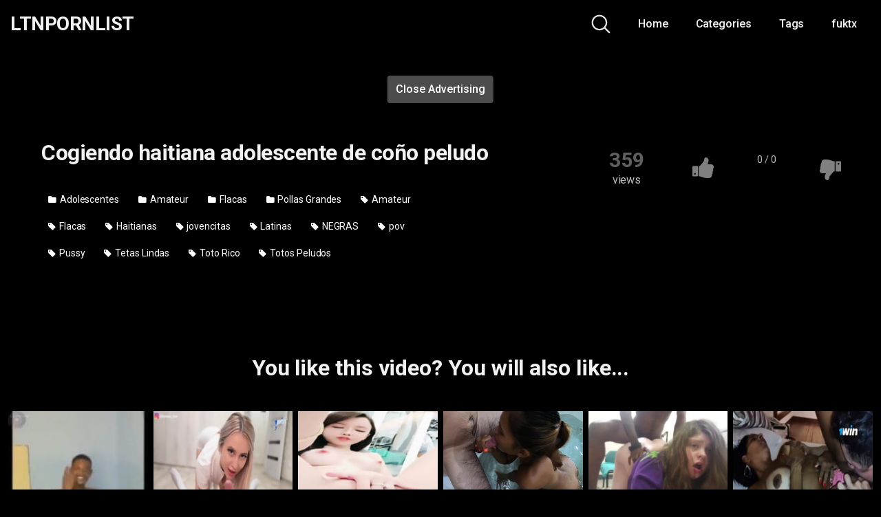

--- FILE ---
content_type: text/html; charset=UTF-8
request_url: https://ltnpornlist.com/cogiendo-haitiana-adolescente-de-cono-peludo/
body_size: 15775
content:
<!DOCTYPE html>
<html lang="es">
<head>
	<meta charset="UTF-8">
	<meta name="viewport" content="width=device-width, initial-scale=1, shrink-to-fit=no">
	<link rel="profile" href="https://gmpg.org/xfn/11">
	<!-- Meta social networks -->
	
<!-- Meta Facebook -->
<meta property="fb:app_id" content="966242223397117" />
<meta property="og:url" content="https://ltnpornlist.com/cogiendo-haitiana-adolescente-de-cono-peludo/" />
<meta property="og:type" content="article" />
<meta property="og:title" content="Cogiendo haitiana adolescente de coño peludo" />
<meta property="og:description" content="Cogiendo haitiana adolescente de coño peludo" />
<meta property="og:image" content="https://ltnpornlist.com/wp-content/uploads/2023/08/Cogiendo-haitiana-adolescente-de-cono-peludo.jpg" />
<meta property="og:image:width" content="200" />
<meta property="og:image:height" content="200" />

<!-- Meta Twitter -->
<meta name="twitter:card" content="summary">
<!--<meta name="twitter:site" content="@site_username">-->
<meta name="twitter:title" content="Cogiendo haitiana adolescente de coño peludo">
<meta name="twitter:description" content="Cogiendo haitiana adolescente de coño peludo">
<!--<meta name="twitter:creator" content="@creator_username">-->
<meta name="twitter:image" content="https://ltnpornlist.com/wp-content/uploads/2023/08/Cogiendo-haitiana-adolescente-de-cono-peludo.jpg">
<!--<meta name="twitter:domain" content="YourDomain.com">-->
	<!-- Google Analytics -->
	<!-- Google tag (gtag.js) -->
<script async src="https://www.googletagmanager.com/gtag/js?id=G-MPP0CGVTTL"></script>
<script>
  window.dataLayer = window.dataLayer || [];
  function gtag(){dataLayer.push(arguments);}
  gtag('js', new Date());
  gtag('config', 'G-MPP0CGVTTL');
</script>	<!-- Meta Verification -->
	<meta name="juicyads-site-verification" content="23796894a6a7eae4856e5dba7f36f83f">
<meta name="google-site-verification" content="UJvDBnsUq4IPorH0ZFxBQF7vsB1i52IRcSLVqswvCig" />
	<title>Cogiendo haitiana adolescente de coño peludo &#8211; LTNPORNLIST</title>
<meta name='robots' content='max-image-preview:large' />
<link rel='dns-prefetch' href='//vjs.zencdn.net' />
<link rel='dns-prefetch' href='//unpkg.com' />
<link rel='dns-prefetch' href='//fonts.googleapis.com' />
<link rel="alternate" type="application/rss+xml" title="LTNPORNLIST &raquo; Feed" href="https://ltnpornlist.com/feed/" />
<link rel="alternate" type="application/rss+xml" title="LTNPORNLIST &raquo; Feed de los comentarios" href="https://ltnpornlist.com/comments/feed/" />
<link rel="alternate" type="application/rss+xml" title="LTNPORNLIST &raquo; Comentario Cogiendo haitiana adolescente de coño peludo del feed" href="https://ltnpornlist.com/cogiendo-haitiana-adolescente-de-cono-peludo/feed/" />
<link rel="alternate" title="oEmbed (JSON)" type="application/json+oembed" href="https://ltnpornlist.com/wp-json/oembed/1.0/embed?url=https%3A%2F%2Fltnpornlist.com%2Fcogiendo-haitiana-adolescente-de-cono-peludo%2F" />
<link rel="alternate" title="oEmbed (XML)" type="text/xml+oembed" href="https://ltnpornlist.com/wp-json/oembed/1.0/embed?url=https%3A%2F%2Fltnpornlist.com%2Fcogiendo-haitiana-adolescente-de-cono-peludo%2F&#038;format=xml" />
<style id='wp-img-auto-sizes-contain-inline-css' type='text/css'>
img:is([sizes=auto i],[sizes^="auto," i]){contain-intrinsic-size:3000px 1500px}
/*# sourceURL=wp-img-auto-sizes-contain-inline-css */
</style>

<style id='wp-emoji-styles-inline-css' type='text/css'>

	img.wp-smiley, img.emoji {
		display: inline !important;
		border: none !important;
		box-shadow: none !important;
		height: 1em !important;
		width: 1em !important;
		margin: 0 0.07em !important;
		vertical-align: -0.1em !important;
		background: none !important;
		padding: 0 !important;
	}
/*# sourceURL=wp-emoji-styles-inline-css */
</style>
<link rel='stylesheet' id='wp-block-library-css' href='https://ltnpornlist.com/wp-includes/css/dist/block-library/style.min.css?ver=b066055611f4d795af7ba93f4e470001' type='text/css' media='all' />
<style id='global-styles-inline-css' type='text/css'>
:root{--wp--preset--aspect-ratio--square: 1;--wp--preset--aspect-ratio--4-3: 4/3;--wp--preset--aspect-ratio--3-4: 3/4;--wp--preset--aspect-ratio--3-2: 3/2;--wp--preset--aspect-ratio--2-3: 2/3;--wp--preset--aspect-ratio--16-9: 16/9;--wp--preset--aspect-ratio--9-16: 9/16;--wp--preset--color--black: #000000;--wp--preset--color--cyan-bluish-gray: #abb8c3;--wp--preset--color--white: #ffffff;--wp--preset--color--pale-pink: #f78da7;--wp--preset--color--vivid-red: #cf2e2e;--wp--preset--color--luminous-vivid-orange: #ff6900;--wp--preset--color--luminous-vivid-amber: #fcb900;--wp--preset--color--light-green-cyan: #7bdcb5;--wp--preset--color--vivid-green-cyan: #00d084;--wp--preset--color--pale-cyan-blue: #8ed1fc;--wp--preset--color--vivid-cyan-blue: #0693e3;--wp--preset--color--vivid-purple: #9b51e0;--wp--preset--gradient--vivid-cyan-blue-to-vivid-purple: linear-gradient(135deg,rgb(6,147,227) 0%,rgb(155,81,224) 100%);--wp--preset--gradient--light-green-cyan-to-vivid-green-cyan: linear-gradient(135deg,rgb(122,220,180) 0%,rgb(0,208,130) 100%);--wp--preset--gradient--luminous-vivid-amber-to-luminous-vivid-orange: linear-gradient(135deg,rgb(252,185,0) 0%,rgb(255,105,0) 100%);--wp--preset--gradient--luminous-vivid-orange-to-vivid-red: linear-gradient(135deg,rgb(255,105,0) 0%,rgb(207,46,46) 100%);--wp--preset--gradient--very-light-gray-to-cyan-bluish-gray: linear-gradient(135deg,rgb(238,238,238) 0%,rgb(169,184,195) 100%);--wp--preset--gradient--cool-to-warm-spectrum: linear-gradient(135deg,rgb(74,234,220) 0%,rgb(151,120,209) 20%,rgb(207,42,186) 40%,rgb(238,44,130) 60%,rgb(251,105,98) 80%,rgb(254,248,76) 100%);--wp--preset--gradient--blush-light-purple: linear-gradient(135deg,rgb(255,206,236) 0%,rgb(152,150,240) 100%);--wp--preset--gradient--blush-bordeaux: linear-gradient(135deg,rgb(254,205,165) 0%,rgb(254,45,45) 50%,rgb(107,0,62) 100%);--wp--preset--gradient--luminous-dusk: linear-gradient(135deg,rgb(255,203,112) 0%,rgb(199,81,192) 50%,rgb(65,88,208) 100%);--wp--preset--gradient--pale-ocean: linear-gradient(135deg,rgb(255,245,203) 0%,rgb(182,227,212) 50%,rgb(51,167,181) 100%);--wp--preset--gradient--electric-grass: linear-gradient(135deg,rgb(202,248,128) 0%,rgb(113,206,126) 100%);--wp--preset--gradient--midnight: linear-gradient(135deg,rgb(2,3,129) 0%,rgb(40,116,252) 100%);--wp--preset--font-size--small: 13px;--wp--preset--font-size--medium: 20px;--wp--preset--font-size--large: 36px;--wp--preset--font-size--x-large: 42px;--wp--preset--spacing--20: 0.44rem;--wp--preset--spacing--30: 0.67rem;--wp--preset--spacing--40: 1rem;--wp--preset--spacing--50: 1.5rem;--wp--preset--spacing--60: 2.25rem;--wp--preset--spacing--70: 3.38rem;--wp--preset--spacing--80: 5.06rem;--wp--preset--shadow--natural: 6px 6px 9px rgba(0, 0, 0, 0.2);--wp--preset--shadow--deep: 12px 12px 50px rgba(0, 0, 0, 0.4);--wp--preset--shadow--sharp: 6px 6px 0px rgba(0, 0, 0, 0.2);--wp--preset--shadow--outlined: 6px 6px 0px -3px rgb(255, 255, 255), 6px 6px rgb(0, 0, 0);--wp--preset--shadow--crisp: 6px 6px 0px rgb(0, 0, 0);}:where(.is-layout-flex){gap: 0.5em;}:where(.is-layout-grid){gap: 0.5em;}body .is-layout-flex{display: flex;}.is-layout-flex{flex-wrap: wrap;align-items: center;}.is-layout-flex > :is(*, div){margin: 0;}body .is-layout-grid{display: grid;}.is-layout-grid > :is(*, div){margin: 0;}:where(.wp-block-columns.is-layout-flex){gap: 2em;}:where(.wp-block-columns.is-layout-grid){gap: 2em;}:where(.wp-block-post-template.is-layout-flex){gap: 1.25em;}:where(.wp-block-post-template.is-layout-grid){gap: 1.25em;}.has-black-color{color: var(--wp--preset--color--black) !important;}.has-cyan-bluish-gray-color{color: var(--wp--preset--color--cyan-bluish-gray) !important;}.has-white-color{color: var(--wp--preset--color--white) !important;}.has-pale-pink-color{color: var(--wp--preset--color--pale-pink) !important;}.has-vivid-red-color{color: var(--wp--preset--color--vivid-red) !important;}.has-luminous-vivid-orange-color{color: var(--wp--preset--color--luminous-vivid-orange) !important;}.has-luminous-vivid-amber-color{color: var(--wp--preset--color--luminous-vivid-amber) !important;}.has-light-green-cyan-color{color: var(--wp--preset--color--light-green-cyan) !important;}.has-vivid-green-cyan-color{color: var(--wp--preset--color--vivid-green-cyan) !important;}.has-pale-cyan-blue-color{color: var(--wp--preset--color--pale-cyan-blue) !important;}.has-vivid-cyan-blue-color{color: var(--wp--preset--color--vivid-cyan-blue) !important;}.has-vivid-purple-color{color: var(--wp--preset--color--vivid-purple) !important;}.has-black-background-color{background-color: var(--wp--preset--color--black) !important;}.has-cyan-bluish-gray-background-color{background-color: var(--wp--preset--color--cyan-bluish-gray) !important;}.has-white-background-color{background-color: var(--wp--preset--color--white) !important;}.has-pale-pink-background-color{background-color: var(--wp--preset--color--pale-pink) !important;}.has-vivid-red-background-color{background-color: var(--wp--preset--color--vivid-red) !important;}.has-luminous-vivid-orange-background-color{background-color: var(--wp--preset--color--luminous-vivid-orange) !important;}.has-luminous-vivid-amber-background-color{background-color: var(--wp--preset--color--luminous-vivid-amber) !important;}.has-light-green-cyan-background-color{background-color: var(--wp--preset--color--light-green-cyan) !important;}.has-vivid-green-cyan-background-color{background-color: var(--wp--preset--color--vivid-green-cyan) !important;}.has-pale-cyan-blue-background-color{background-color: var(--wp--preset--color--pale-cyan-blue) !important;}.has-vivid-cyan-blue-background-color{background-color: var(--wp--preset--color--vivid-cyan-blue) !important;}.has-vivid-purple-background-color{background-color: var(--wp--preset--color--vivid-purple) !important;}.has-black-border-color{border-color: var(--wp--preset--color--black) !important;}.has-cyan-bluish-gray-border-color{border-color: var(--wp--preset--color--cyan-bluish-gray) !important;}.has-white-border-color{border-color: var(--wp--preset--color--white) !important;}.has-pale-pink-border-color{border-color: var(--wp--preset--color--pale-pink) !important;}.has-vivid-red-border-color{border-color: var(--wp--preset--color--vivid-red) !important;}.has-luminous-vivid-orange-border-color{border-color: var(--wp--preset--color--luminous-vivid-orange) !important;}.has-luminous-vivid-amber-border-color{border-color: var(--wp--preset--color--luminous-vivid-amber) !important;}.has-light-green-cyan-border-color{border-color: var(--wp--preset--color--light-green-cyan) !important;}.has-vivid-green-cyan-border-color{border-color: var(--wp--preset--color--vivid-green-cyan) !important;}.has-pale-cyan-blue-border-color{border-color: var(--wp--preset--color--pale-cyan-blue) !important;}.has-vivid-cyan-blue-border-color{border-color: var(--wp--preset--color--vivid-cyan-blue) !important;}.has-vivid-purple-border-color{border-color: var(--wp--preset--color--vivid-purple) !important;}.has-vivid-cyan-blue-to-vivid-purple-gradient-background{background: var(--wp--preset--gradient--vivid-cyan-blue-to-vivid-purple) !important;}.has-light-green-cyan-to-vivid-green-cyan-gradient-background{background: var(--wp--preset--gradient--light-green-cyan-to-vivid-green-cyan) !important;}.has-luminous-vivid-amber-to-luminous-vivid-orange-gradient-background{background: var(--wp--preset--gradient--luminous-vivid-amber-to-luminous-vivid-orange) !important;}.has-luminous-vivid-orange-to-vivid-red-gradient-background{background: var(--wp--preset--gradient--luminous-vivid-orange-to-vivid-red) !important;}.has-very-light-gray-to-cyan-bluish-gray-gradient-background{background: var(--wp--preset--gradient--very-light-gray-to-cyan-bluish-gray) !important;}.has-cool-to-warm-spectrum-gradient-background{background: var(--wp--preset--gradient--cool-to-warm-spectrum) !important;}.has-blush-light-purple-gradient-background{background: var(--wp--preset--gradient--blush-light-purple) !important;}.has-blush-bordeaux-gradient-background{background: var(--wp--preset--gradient--blush-bordeaux) !important;}.has-luminous-dusk-gradient-background{background: var(--wp--preset--gradient--luminous-dusk) !important;}.has-pale-ocean-gradient-background{background: var(--wp--preset--gradient--pale-ocean) !important;}.has-electric-grass-gradient-background{background: var(--wp--preset--gradient--electric-grass) !important;}.has-midnight-gradient-background{background: var(--wp--preset--gradient--midnight) !important;}.has-small-font-size{font-size: var(--wp--preset--font-size--small) !important;}.has-medium-font-size{font-size: var(--wp--preset--font-size--medium) !important;}.has-large-font-size{font-size: var(--wp--preset--font-size--large) !important;}.has-x-large-font-size{font-size: var(--wp--preset--font-size--x-large) !important;}
/*# sourceURL=global-styles-inline-css */
</style>

<style id='classic-theme-styles-inline-css' type='text/css'>
/*! This file is auto-generated */
.wp-block-button__link{color:#fff;background-color:#32373c;border-radius:9999px;box-shadow:none;text-decoration:none;padding:calc(.667em + 2px) calc(1.333em + 2px);font-size:1.125em}.wp-block-file__button{background:#32373c;color:#fff;text-decoration:none}
/*# sourceURL=/wp-includes/css/classic-themes.min.css */
</style>
<link rel='stylesheet' id='wpst-styles-css' href='https://ltnpornlist.com/wp-content/themes/kolortube/css/theme.min.css?ver=1.6.0.1767051221' type='text/css' media='all' />
<link rel='stylesheet' id='wpst-body-font-css' href='https://fonts.googleapis.com/css?family=Roboto%3A400%2C500%2C700&#038;display=swap&#038;ver=1.0.0' type='text/css' media='all' />
<link rel='stylesheet' id='wpst-custom-style-css' href='https://ltnpornlist.com/wp-content/themes/kolortube/css/custom.css?ver=1.6.0.1767051221' type='text/css' media='all' />
<link rel='stylesheet' id='wpst-videojs-style-css' href='//vjs.zencdn.net/7.8.4/video-js.css?ver=7.8.4' type='text/css' media='all' />
<script type="text/javascript" src="https://ltnpornlist.com/wp-includes/js/jquery/jquery.min.js?ver=3.7.1" id="jquery-core-js"></script>
<script type="text/javascript" src="https://ltnpornlist.com/wp-includes/js/jquery/jquery-migrate.min.js?ver=3.4.1" id="jquery-migrate-js"></script>
<link rel="https://api.w.org/" href="https://ltnpornlist.com/wp-json/" /><link rel="alternate" title="JSON" type="application/json" href="https://ltnpornlist.com/wp-json/wp/v2/posts/5211" /><link rel="EditURI" type="application/rsd+xml" title="RSD" href="https://ltnpornlist.com/xmlrpc.php?rsd" />
<link rel="canonical" href="https://ltnpornlist.com/cogiendo-haitiana-adolescente-de-cono-peludo/" />
<!-- This site is embedding videos using the Videojs HTML5 Player plugin v1.1.13 - http://wphowto.net/videojs-html5-player-for-wordpress-757 --><!-- Analytics by WP Statistics - https://wp-statistics.com -->
	<style type="text/css">
		body,
		.navbar-expand-md .navbar-nav .dropdown-menu {
			color: rgba(255,255,255,0.75)!important;
			background: #000000!important;
		}
		.body-gradient {
			background: -moz-linear-gradient(45deg, rgba(0,0,0,0.50) 0%, rgba(0,0,0,0) 100%);
			background: -webkit-linear-gradient(45deg, rgba(0,0,0,0.50) 0%, rgba(0,0,0,0) 100%);
			background: linear-gradient(45deg, rgba(0,0,0,0.50) 0%, rgba(0,0,0,0) 100%);
			/* filter: progid:DXImageTransform.Microsoft.gradient( startColorstr='#a6000000', endColorstr='#00000000',GradientType=1 ); */
		}
		/* #video-views {
			background: -moz-linear-gradient(0deg, rgba(0,0,0,0.50) 0%, rgba(0,0,0,0) 100%);
			background: -webkit-linear-gradient(0deg, rgba(0,0,0,0.50) 0%, rgba(0,0,0,0) 100%);
			background: linear-gradient(0deg, rgba(0,0,0,0.50) 0%, rgba(0,0,0,0) 100%);
		} */
		a {
			color: #4c4c4c;
		}
		a:hover,
		ul#menu-footer-menu li a,
		.tags-list .list-title,
		.single-video-comments label,
		.tags-letter-block .tag-items .tag-item a,
		.video-block .rating {
			color: rgba(255,255,255,0.95)!important;
		}
		ul#menu-footer-menu li a:hover,
		.required,
		#show-sharing-buttons:hover i,
		.tags-letter-block .tag-items .tag-item a:hover {
			color: #4c4c4c!important;
		}
		h1, h2, h3, h4, h5, h6,
		.navbar a,
		.video-bio .tags-title,
		.wpst-tag-filter-widget ul li a,
		.slick-arrow,
		.video-share-url textarea,
		.video-block a.infos span.title,
		.video-block .video-datas {
			color: rgba(255,255,255,0.95)!important;
		}
		.tags-list a,
		.video-block .duration,
		.no-thumb {
			background-color: #000000;
			color: #FFFFFF!important;
		}
		.navbar li a:hover,
		.navbar li.active > a,
		.wpst-tag-filter-widget ul li a:hover,
		.wpst-tag-filter-widget ul li a.active,
		.wpst-tag-filter-widget ul li.current-cat a,
		.video-js .vjs-play-progress,
		.tags-list a:hover {
			background-color: #4c4c4c;
			color: #FFFFFF!important;
		}
		.btn-primary,
		.post-navigation a {
			background-color: #4c4c4c;
			color: #FFFFFF!important;
			border-color: #4c4c4c;
		}
		.btn-primary:hover,
		.post-navigation a:hover,
		.btn-primary:not(:disabled):not(.disabled).active, .btn-primary:not(:disabled):not(.disabled):active, .show>.btn-primary.dropdown-toggle {
			color: rgba(255,255,255,0.95)!important;
			background-color: rgba(0,0,0,0.8);
			border-color: rgba(0,0,0,0.8);
					}
		.video-block {
			background: rgba(0,0,0,0.25);
			background: radial-gradient(circle, rgba(0,0,0,0.15) 0%, rgba(0,0,0,0.30) 100%);
		}
		.video-block-happy,
		.video-js .vjs-load-progress div {
			background-color: rgba(0,0,0,0.25)!important;
		}
		.page-link {
			margin:0;
			background-color: rgba(0,0,0,0.25)!important;
			color: #FFFFFF!important;
			border: none !important;
			z-index:1!important;
		}
		.page-link:not(.dots):hover {
			background-color: #000000!important;
			color: #FFFFFF!important;
			border: none !important;
		}
		.page-link.dots,
		.post-like a i,
		.post-like a.already-voted:hover i {
			color: rgba(255,255,255,0.5)!important;
		}
		.post-like a:hover i {
			color: #4c4c4c!important;
		}
		.page-item.active .page-link {
			border: 2px solid black;
			background-color: #4c4c4c!important;
			color: #FFFFFF!important;
			border: none !important;
		}
		body,
		.navbar,
		.navbar-collapse {
			background-color: #000000;
		}
		.video-player .video-js .vjs-control-bar,
		.fluid_video_wrapper.fluid_player_layout_default .fluid_controls_container,
		.slick-arrow {
			background-color: rgba(0,0,0,0.8)!important;
		}
		.slick-arrow:hover {
			background-color: rgba(76,76,76,0.8);
		}
		.video-actions-box,
		.video-share-box {
			background-color: rgba(0,0,0,0.4);
		}
		.hero,
		.wpst-tag-filter-widget ul li a,
		.entry-content,
		.related-videos {
			background-color: rgba(0,0,0,0.15);
		}
		.single-video-player {
			background-color: rgba(0,0,0,0.5);
		}
		.happy-section {
			background-color: rgba(0,0,0,0.3);
		}
		#wrapper-footer,
		.header-search-form input,
		.video-js .vjs-load-progress,
		.rating-bar, .rating-bar-meter {
			background-color: rgba(0,0,0,0.25);
		}
		.video-tracking a span.text,
		.rating-bar-meter {
			background: -moz-linear-gradient(0deg, rgba(76,76,76,0.7) 0%, rgba(76,76,76,1) 100%);
			background: -webkit-linear-gradient(0deg, rgba(76,76,76,0.7) 0%, rgba(76,76,76,1) 100%);
			background: linear-gradient(0deg, rgba(76,76,76,0.7) 0%, rgba(76,76,76,1) 100%);
		}
		.widget-area {
			background: -moz-linear-gradient(0deg, rgba(0,0,0,0.15) 0%, rgba(0,0,0,0.05) 100%);
			background: -webkit-linear-gradient(0deg, rgba(0,0,0,0.15) 0%, rgba(0,0,0,0.05) 100%);
			background: linear-gradient(0deg, rgba(0,0,0,0.15) 0%, rgba(0,0,0,0.05) 100%);
		}
		.video-info .col {
			background: -moz-linear-gradient(top, rgba(0,0,0,0.25) 0%, rgba(0,0,0,0) 100%);
			background: -webkit-linear-gradient(top, rgba(0,0,0,0.25) 0%, rgba(0,0,0,0) 100%);
			background: linear-gradient(to bottom, rgba(0,0,0,0.25) 0%, rgba(0,0,0,0) 100%);
			/* filter: progid:DXImageTransform.Microsoft.gradient( startColorstr='#a6000000', endColorstr='#00000000',GradientType=1 ); */
		}
		.video-info .col strong,
		.header-search-form input,
		.header-search-form input::placeholder {
			color: rgba(255,255,255,0.9)!important;
		}
		.hamburger-inner, .hamburger-inner::before, .hamburger-inner::after,
		.hamburger.is-active .hamburger-inner, .hamburger.is-active .hamburger-inner::before, .hamburger.is-active .hamburger-inner::after {
			background-color: rgba(255,255,255,0.9);
		}
		.search-svg {
			fill: rgba(255,255,255,0.9)!important;
		}
		.tag-sep {
			background-color: rgba(255,255,255,0.3);
		}
		.header-search-toggle:hover .search-svg {
			fill: #4c4c4c!important;
		}
		.video-thumb-link,
		.form-control:focus, .wpcf7 .wpcf7-validation-errors:focus, .wpcf7 input:focus[type=color], .wpcf7 input:focus[type=date], .wpcf7 input:focus[type=datetime-local], .wpcf7 input:focus[type=datetime], .wpcf7 input:focus[type=email], .wpcf7 input:focus[type=file], .wpcf7 input:focus[type=month], .wpcf7 input:focus[type=number], .wpcf7 input:focus[type=range], .wpcf7 input:focus[type=search], .wpcf7 input:focus[type=submit], .wpcf7 input:focus[type=tel], .wpcf7 input:focus[type=text], .wpcf7 input:focus[type=time], .wpcf7 input:focus[type=url], .wpcf7 input:focus[type=week], .wpcf7 select:focus, .wpcf7 textarea:focus,
		.navbar-dark .navbar-collapse .nav-link,
		.video-tracking {
			border-color: rgba(0,0,0,0.15);
		}
		textarea, input, .wpcf7 textarea, .wpcf7 textarea.wpcf7-validation-errors, textarea.form-control, .form-control, .wpcf7 .wpcf7-validation-errors, .wpcf7 input[type=color], .wpcf7 input[type=date], .wpcf7 input[type=datetime-local], .wpcf7 input[type=datetime], .wpcf7 input[type=email], .wpcf7 input[type=file], .wpcf7 input[type=month], .wpcf7 input[type=number], .wpcf7 input[type=range], .wpcf7 input[type=search], .wpcf7 input[type=submit], .wpcf7 input[type=tel], .wpcf7 input[type=text], .wpcf7 input[type=time], .wpcf7 input[type=url], .wpcf7 input[type=week], .wpcf7 select, .wpcf7 textarea {
			background-color: rgba(255,255,255,0.3);
			border-color: rgba(255,255,255,0.3);
		}

		@-webkit-keyframes glowing {
			0% { border-color: #4c4c4c; -webkit-box-shadow: 0 0 3px #4c4c4c; }
			50% { -webkit-box-shadow: 0 0 20px #4c4c4c; }
			100% { border-color: #4c4c4c; -webkit-box-shadow: 0 0 3px #4c4c4c; }
		}

		@-moz-keyframes glowing {
			0% { border-color: #4c4c4c; -moz-box-shadow: 0 0 3px #4c4c4c; }
			50% { -moz-box-shadow: 0 0 20px #4c4c4c; }
			100% { border-color: #4c4c4c; -moz-box-shadow: 0 0 3px #4c4c4c; }
		}

		@-o-keyframes glowing {
			0% { border-color: #4c4c4c; box-shadow: 0 0 3px #4c4c4c; }
			50% { box-shadow: 0 0 20px #4c4c4c; }
			100% { border-color: #4c4c4c; box-shadow: 0 0 3px #4c4c4c; }
		}

		@keyframes glowing {
			0% { border-color: #4c4c4c; box-shadow: 0 0 3px #4c4c4c; }
			50% { box-shadow: 0 0 20px #4c4c4c; }
			100% { border-color: #4c4c4c; box-shadow: 0 0 3px #4c4c4c; }
		}

	</style>
	<link rel="pingback" href="https://ltnpornlist.com/xmlrpc.php">
<meta name="mobile-web-app-capable" content="yes">
<meta name="apple-mobile-web-app-capable" content="yes">
<meta name="apple-mobile-web-app-title" content="LTNPORNLIST - Discover a world of irresistible amateur content that will keep you entertained. Explore our diverse collection of viral adult videos that cater to every taste and desire">
<link rel="icon" href="https://ltnpornlist.com/wp-content/uploads/2021/12/cropped-favicon-32x32.png" sizes="32x32" />
<link rel="icon" href="https://ltnpornlist.com/wp-content/uploads/2021/12/cropped-favicon-192x192.png" sizes="192x192" />
<link rel="apple-touch-icon" href="https://ltnpornlist.com/wp-content/uploads/2021/12/cropped-favicon-180x180.png" />
<meta name="msapplication-TileImage" content="https://ltnpornlist.com/wp-content/uploads/2021/12/cropped-favicon-270x270.png" />
</head>  <body data-rsssl=1 class="wp-singular post-template-default single single-post postid-5211 single-format-standard wp-embed-responsive wp-theme-kolortube group-blog"> <div class="body-gradient"></div> <div class="site" id="page">  	<!-- ******************* The Navbar Area ******************* --> 	<div id="wrapper-navbar" itemscope itemtype="https://schema.org/WebSite">  		<a class="skip-link sr-only sr-only-focusable" href="#content">Skip to content</a>  		<nav class="navbar navbar-expand-md navbar-dark"> 			<div class="bg-darken"></div> 				<div class="container container-lg nav-container"> 					<!-- Your site title as branding in the menu --> 																		<a class="navbar-brand" rel="home" href="https://ltnpornlist.com/" title="LTNPORNLIST" itemprop="url">LTNPORNLIST</a> 																	<!-- end custom logo -->  				<div class="search-nav"> 					<div class="header-search-toggle"> 						<img src="https://ltnpornlist.com/wp-content/themes/kolortube/img/search.svg" width="28" height="28" style="fill: rgba(255,255,255,0.9)!important;"> 					</div> 					<!-- Menu mobile --> 					<button class="navbar-toggler hamburger hamburger--slider" type="button" data-toggle="collapse" data-target="#navbarNavDropdown" aria-controls="navbarNavDropdown" aria-expanded="false" aria-label="Toggle navigation"> 						<span class="hamburger-box"> 							<span class="hamburger-inner"></span> 						</span> 					</button>  					<!-- The WordPress Menu goes here --> 					<div id="navbarNavDropdown" class="collapse navbar-collapse"><ul id="menu-main-menu" class="navbar-nav ml-auto"><li itemscope="itemscope" itemtype="https://www.schema.org/SiteNavigationElement" id="menu-item-68570" class="menu-item menu-item-type-custom menu-item-object-custom menu-item-home menu-item-68570 nav-item"><a title="Home" href="https://ltnpornlist.com" class="nav-link">Home</a></li> <li itemscope="itemscope" itemtype="https://www.schema.org/SiteNavigationElement" id="menu-item-68571" class="menu-item menu-item-type-post_type menu-item-object-page menu-item-68571 nav-item"><a title="Categories" href="https://ltnpornlist.com/categories/" class="nav-link">Categories</a></li> <li itemscope="itemscope" itemtype="https://www.schema.org/SiteNavigationElement" id="menu-item-68572" class="menu-item menu-item-type-post_type menu-item-object-page menu-item-68572 nav-item"><a title="Tags" href="https://ltnpornlist.com/tags/" class="nav-link">Tags</a></li> <li itemscope="itemscope" itemtype="https://www.schema.org/SiteNavigationElement" id="menu-item-68588" class="menu-item menu-item-type-custom menu-item-object-custom menu-item-68588 nav-item"><a title="fuktx" href="https://www.fuktx.net" class="nav-link">fuktx</a></li> </ul></div>				</div> 			</div><!-- .container --> 		</nav><!-- .site-navigation --> 		<div class="header-search-form"> 			 <form role="search" method="get" class="search-form" action="https://ltnpornlist.com/"> 	<input type="search" class="search-field" placeholder="Search..." value="" name="s" title="Search for:" /> 	</form> 		</div> 	</div><!-- #wrapper-navbar end -->  <div class="wrapper" id="single-wrapper"> 	 <article id="post-5211" class="post-5211 post type-post status-publish format-standard has-post-thumbnail hentry category-adolescentes category-amateur category-flacas category-pollas-grandes tag-amateur tag-flacas tag-haitianas tag-jovencitas tag-latinas tag-negras tag-pov tag-pussy tag-tetas-lindas tag-toto-rico tag-totos-peludos" itemprop="video" itemscope itemtype="https://schema.org/VideoObject"> 	<section class="single-video-player"> 		<div class="container"> 			<div class="row"> 									<div class="col-12 col-md-10 mx-auto"> 						 <div class="responsive-player video-player"> 	<meta itemprop="author" content="Vegeto" /> 	<meta itemprop="name" content="Cogiendo haitiana adolescente de coño peludo" /> 			<meta itemprop="description" content="Cogiendo haitiana adolescente de coño peludo" /> 		<meta itemprop="duration" content="P0DT0H0M0S" /> 	<meta itemprop="thumbnailUrl" content="https://ltnpornlist.com/wp-content/uploads/2023/08/Cogiendo-haitiana-adolescente-de-cono-peludo.jpg" /> 		<meta itemprop="uploadDate" content="2023-08-19T17:25:33-04:00" />  	 			 	<!-- Inside video player advertising --> 				<div class="happy-inside-player"> 				<div class="zone-1"><!-- JuicyAds v3.0 --> <script type="text/javascript" data-cfasync="false" async src="https://poweredby.jads.co/js/jads.js"></script> <ins id="1088750" data-width="300" data-height="100"></ins> <script type="text/javascript" data-cfasync="false" async>(adsbyjuicy = window.adsbyjuicy || []).push({'adzone':1088750});</script> <!--JuicyAds END--></div> 				<div class="zone-2"></div> 				<button class="btn btn-primary close-text">Close Advertising</button> 			</div> 			 	 </div> 					</div> 							</div> 		</div> 	</section>  	<section class="single-video-infos"> 		<div class="container"> 			<div class="row d-flex justify-content-between"> 				<div class="col-12 col-md-8 col-left"> 					<h1>Cogiendo haitiana adolescente de coño peludo</h1> 					<!-- Description --> 					 					<div class="row tags-list"> 									<div class="col-12 col-md-10"> 										<div class="list"><a href="https://ltnpornlist.com/category/adolescentes/" class="label" title="Adolescentes"><i class="fa fa-folder"></i> Adolescentes</a><a href="https://ltnpornlist.com/category/amateur/" class="label" title="Amateur"><i class="fa fa-folder"></i> Amateur</a><a href="https://ltnpornlist.com/category/flacas/" class="label" title="Flacas"><i class="fa fa-folder"></i> Flacas</a><a href="https://ltnpornlist.com/category/pollas-grandes/" class="label" title="Pollas Grandes"><i class="fa fa-folder"></i> Pollas Grandes</a><a href="https://ltnpornlist.com/tag/amateur/" class="label" title="Amateur"><i class="fa fa-tag"></i> Amateur</a><a href="https://ltnpornlist.com/tag/flacas/" class="label" title="Flacas"><i class="fa fa-tag"></i> Flacas</a><a href="https://ltnpornlist.com/tag/haitianas/" class="label" title="Haitianas"><i class="fa fa-tag"></i> Haitianas</a><a href="https://ltnpornlist.com/tag/jovencitas/" class="label" title="jovencitas"><i class="fa fa-tag"></i> jovencitas</a><a href="https://ltnpornlist.com/tag/latinas/" class="label" title="Latinas"><i class="fa fa-tag"></i> Latinas</a><a href="https://ltnpornlist.com/tag/negras/" class="label" title="NEGRAS"><i class="fa fa-tag"></i> NEGRAS</a><a href="https://ltnpornlist.com/tag/pov/" class="label" title="pov"><i class="fa fa-tag"></i> pov</a><a href="https://ltnpornlist.com/tag/pussy/" class="label" title="Pussy"><i class="fa fa-tag"></i> Pussy</a><a href="https://ltnpornlist.com/tag/tetas-lindas/" class="label" title="Tetas Lindas"><i class="fa fa-tag"></i> Tetas Lindas</a><a href="https://ltnpornlist.com/tag/toto-rico/" class="label" title="Toto Rico"><i class="fa fa-tag"></i> Toto Rico</a><a href="https://ltnpornlist.com/tag/totos-peludos/" class="label" title="Totos Peludos"><i class="fa fa-tag"></i> Totos Peludos</a></div></div></div>				</div> 				<div class="col-12 col-md-4"> 					<div class="video-actions"> 						<div id="video-views" class="video-actions-box"><span class="views-number">358</span> <span class="views-title">views</span></div> 						<div id="video-rate" class="video-actions-box"><div class="post-like"><a href="#" data-post_id="5211" data-post_like="like"><span class="like" title="I like this"><span id="more"><i class="fa fa-thumbs-up"></i></span></a> 		<div class="rating-likes-bar"> 			<div class="likes"><span class="likes_count">0</span> / <span class="dislikes_count">0</span></div> 			<div class="rating-bar">			 				<div class="rating-bar-meter"></div> 			</div>		 		</div> 		<a href="#" data-post_id="5211" data-post_like="dislike"> 			<span title="I dislike this" class="qtip dislike"><span id="less"><i class="fa fa-thumbs-down fa-flip-horizontal"></i></span></span> 		</a></div></div> 					</div> 									</div> 			</div> 		</div> 	</section> 	</article> 			<section class="related-videos"> 			<div class="video-loop"> 				<div class="container container-lg p-0"> 					<h2 class="text-center">You like this video? You will also like...</h2> 					<div class="row no-gutters"> 						  <div class="col-6 col-md-4 col-lg-3 col-xl-2"> 	<div 		class="video-block thumbs-rotation" 		data-post-id="3835" 					data-thumbs="" 			> 				<a class="thumb" href="https://ltnpornlist.com/trio-video-porno-new-sekxtape-from-upsa/"> 							<div class="video-debounce-bar"></div> 				<div class="lds-dual-ring"></div> 												<img class="video-img img-fluid" data-src="https://ltnpornlist.com/wp-content/uploads/2023/04/Trio-Video-porno-New-sekxtape-from-UPSA.jpg" alt="Trio Video porno New sekxtape from UPSA"> 											<div class="video-preview"></div> 					</a> 		<a class="infos" href="https://ltnpornlist.com/trio-video-porno-new-sekxtape-from-upsa/" title="Trio Video porno New sekxtape from UPSA"> 			<span class="title">Trio Video porno New sekxtape from UPSA</span> 			<div class="video-datas"> 				<span class="views-number"><i class="fa fa-eye"></i> 27</span> 											</div> 		</a> 	</div> </div>    <div class="col-6 col-md-4 col-lg-3 col-xl-2"> 	<div 		class="video-block thumbs-rotation" 		data-post-id="98823" 					data-thumbs="https://thumbs2.eu.cdn.eporner.com/thumbs/static4/1/12/129/12945406/1.jpg,https://thumbs2.eu.cdn.eporner.com/thumbs/static4/1/12/129/12945406/2.jpg,https://thumbs2.eu.cdn.eporner.com/thumbs/static4/1/12/129/12945406/3.jpg,https://thumbs2.eu.cdn.eporner.com/thumbs/static4/1/12/129/12945406/4.jpg,https://thumbs2.eu.cdn.eporner.com/thumbs/static4/1/12/129/12945406/5.jpg,https://thumbs2.eu.cdn.eporner.com/thumbs/static4/1/12/129/12945406/6.jpg,https://thumbs2.eu.cdn.eporner.com/thumbs/static4/1/12/129/12945406/7.jpg,https://thumbs2.eu.cdn.eporner.com/thumbs/static4/1/12/129/12945406/8.jpg,https://thumbs2.eu.cdn.eporner.com/thumbs/static4/1/12/129/12945406/9.jpg,https://thumbs2.eu.cdn.eporner.com/thumbs/static4/1/12/129/12945406/10.jpg,https://thumbs2.eu.cdn.eporner.com/thumbs/static4/1/12/129/12945406/11.jpg,https://thumbs2.eu.cdn.eporner.com/thumbs/static4/1/12/129/12945406/12.jpg,https://thumbs2.eu.cdn.eporner.com/thumbs/static4/1/12/129/12945406/13.jpg,https://thumbs2.eu.cdn.eporner.com/thumbs/static4/1/12/129/12945406/14.jpg,https://thumbs2.eu.cdn.eporner.com/thumbs/static4/1/12/129/12945406/15.jpg" 			> 				<a class="thumb" href="https://ltnpornlist.com/horny-stepsister-joins-yoga-class-for-a-super-naughty-fuck-session-with-spunk-on-face/"> 							<div class="video-debounce-bar"></div> 				<div class="lds-dual-ring"></div> 												<img class="video-img img-fluid" data-src="https://ltnpornlist.com/wp-content/uploads/2025/03/horny-stepsister-joins-yoga-class-for-a-super-naughty-fuck-session-with-spunk-on-face.jpg" alt="Horny Stepsister Joins Yoga Class For A Super-naughty Fuck Session With Spunk On Face"> 											<div class="video-preview"></div> 					</a> 		<a class="infos" href="https://ltnpornlist.com/horny-stepsister-joins-yoga-class-for-a-super-naughty-fuck-session-with-spunk-on-face/" title="Horny Stepsister Joins Yoga Class For A Super-naughty Fuck Session With Spunk On Face"> 			<span class="title">Horny Stepsister Joins Yoga Class For A Super-naughty Fuck Session With Spunk On Face</span> 			<div class="video-datas"> 				<span class="views-number"><i class="fa fa-eye"></i> 4</span> 												<span class="duration">14:06</span>			</div> 		</a> 	</div> </div>    <div class="col-6 col-md-4 col-lg-3 col-xl-2"> 	<div 		class="video-block thumbs-rotation" 		data-post-id="30207" 					data-thumbs="https://thumbs3.eu.cdn.eporner.com/thumbs/static4/1/11/117/11785075/1.jpg,https://thumbs3.eu.cdn.eporner.com/thumbs/static4/1/11/117/11785075/2.jpg,https://thumbs3.eu.cdn.eporner.com/thumbs/static4/1/11/117/11785075/3.jpg,https://thumbs3.eu.cdn.eporner.com/thumbs/static4/1/11/117/11785075/4.jpg,https://thumbs3.eu.cdn.eporner.com/thumbs/static4/1/11/117/11785075/5.jpg,https://thumbs3.eu.cdn.eporner.com/thumbs/static4/1/11/117/11785075/6.jpg,https://thumbs3.eu.cdn.eporner.com/thumbs/static4/1/11/117/11785075/7.jpg,https://thumbs3.eu.cdn.eporner.com/thumbs/static4/1/11/117/11785075/8.jpg,https://thumbs3.eu.cdn.eporner.com/thumbs/static4/1/11/117/11785075/9.jpg,https://thumbs3.eu.cdn.eporner.com/thumbs/static4/1/11/117/11785075/10.jpg,https://thumbs3.eu.cdn.eporner.com/thumbs/static4/1/11/117/11785075/11.jpg,https://thumbs3.eu.cdn.eporner.com/thumbs/static4/1/11/117/11785075/12.jpg,https://thumbs3.eu.cdn.eporner.com/thumbs/static4/1/11/117/11785075/13.jpg,https://thumbs3.eu.cdn.eporner.com/thumbs/static4/1/11/117/11785075/14.jpg,https://thumbs3.eu.cdn.eporner.com/thumbs/static4/1/11/117/11785075/15.jpg" 			> 				<a class="thumb" href="https://ltnpornlist.com/amateur-asian-sexy-webcam-show-7/"> 							<div class="video-debounce-bar"></div> 				<div class="lds-dual-ring"></div> 												<img class="video-img img-fluid" data-src="https://ltnpornlist.com/wp-content/uploads/2024/11/amateur-asian-sexy-webcam-show-7.jpg" alt="Amateur Asian Sexy Webcam Show 7"> 											<div class="video-preview"></div> 					</a> 		<a class="infos" href="https://ltnpornlist.com/amateur-asian-sexy-webcam-show-7/" title="Amateur Asian Sexy Webcam Show 7"> 			<span class="title">Amateur Asian Sexy Webcam Show 7</span> 			<div class="video-datas"> 				<span class="views-number"><i class="fa fa-eye"></i> 1</span> 												<span class="duration">52:58</span>			</div> 		</a> 	</div> </div>    <div class="col-6 col-md-4 col-lg-3 col-xl-2"> 	<div 		class="video-block thumbs-rotation" 		data-post-id="302483" 					data-thumbs="" 			> 				<a class="thumb" href="https://ltnpornlist.com/butt-workout-for-thai-girlfriend-and-sex/"> 							<div class="video-debounce-bar"></div> 				<div class="lds-dual-ring"></div> 												<img class="video-img img-fluid" data-src="https://pics.drtuber.com/media/videos/tmb/9868097/320_240/16.jpg" alt="Butt workout for Thai girlfriend and sex"> 											<div class="video-preview"></div> 					</a> 		<a class="infos" href="https://ltnpornlist.com/butt-workout-for-thai-girlfriend-and-sex/" title="Butt workout for Thai girlfriend and sex"> 			<span class="title">Butt workout for Thai girlfriend and sex</span> 			<div class="video-datas"> 				<span class="views-number"><i class="fa fa-eye"></i> 2</span> 												<span class="duration">06:17</span>			</div> 		</a> 	</div> </div>    <div class="col-6 col-md-4 col-lg-3 col-xl-2"> 	<div 		class="video-block thumbs-rotation" 		data-post-id="3353" 					data-thumbs="" 			> 				<a class="thumb" href="https://ltnpornlist.com/adolescente-consigue-bbc-y-gargantas-profundas/"> 							<div class="video-debounce-bar"></div> 				<div class="lds-dual-ring"></div> 												<img class="video-img img-fluid" data-src="https://ltnpornlist.com/wp-content/uploads/2022/11/Adolescente-consigue-bbc-y-gargantas-profundas.jpg" alt="Adolescente consigue bbc y gargantas profundas"> 											<div class="video-preview"></div> 					</a> 		<a class="infos" href="https://ltnpornlist.com/adolescente-consigue-bbc-y-gargantas-profundas/" title="Adolescente consigue bbc y gargantas profundas"> 			<span class="title">Adolescente consigue bbc y gargantas profundas</span> 			<div class="video-datas"> 				<span class="views-number"><i class="fa fa-eye"></i> 88</span> 											</div> 		</a> 	</div> </div>    <div class="col-6 col-md-4 col-lg-3 col-xl-2"> 	<div 		class="video-block thumbs-rotation" 		data-post-id="146293" 					data-thumbs="https://thumbs2.eu.cdn.eporner.com/thumbs/static4/1/13/134/13491710/1.jpg,https://thumbs2.eu.cdn.eporner.com/thumbs/static4/1/13/134/13491710/2.jpg,https://thumbs2.eu.cdn.eporner.com/thumbs/static4/1/13/134/13491710/3.jpg,https://thumbs2.eu.cdn.eporner.com/thumbs/static4/1/13/134/13491710/4.jpg,https://thumbs2.eu.cdn.eporner.com/thumbs/static4/1/13/134/13491710/5.jpg,https://thumbs2.eu.cdn.eporner.com/thumbs/static4/1/13/134/13491710/6.jpg,https://thumbs2.eu.cdn.eporner.com/thumbs/static4/1/13/134/13491710/7.jpg,https://thumbs2.eu.cdn.eporner.com/thumbs/static4/1/13/134/13491710/8.jpg,https://thumbs2.eu.cdn.eporner.com/thumbs/static4/1/13/134/13491710/9.jpg,https://thumbs2.eu.cdn.eporner.com/thumbs/static4/1/13/134/13491710/10.jpg,https://thumbs2.eu.cdn.eporner.com/thumbs/static4/1/13/134/13491710/11.jpg,https://thumbs2.eu.cdn.eporner.com/thumbs/static4/1/13/134/13491710/12.jpg,https://thumbs2.eu.cdn.eporner.com/thumbs/static4/1/13/134/13491710/13.jpg,https://thumbs2.eu.cdn.eporner.com/thumbs/static4/1/13/134/13491710/14.jpg,https://thumbs2.eu.cdn.eporner.com/thumbs/static4/1/13/134/13491710/15.jpg" 			> 				<a class="thumb" href="https://ltnpornlist.com/cuckold-amateur-tart-nude-nasty-breezy-xxx-amazing/"> 							<div class="video-debounce-bar"></div> 				<div class="lds-dual-ring"></div> 												<img class="video-img img-fluid" data-src="https://ltnpornlist.com/wp-content/uploads/2025/05/cuckold-amateur-tart-nude-nasty-breezy-xxx-amazing.jpg" alt="Cuckold Amateur Tart Nude Nasty Breezy Xxx. Amazing"> 											<div class="video-preview"></div> 					</a> 		<a class="infos" href="https://ltnpornlist.com/cuckold-amateur-tart-nude-nasty-breezy-xxx-amazing/" title="Cuckold Amateur Tart Nude Nasty Breezy Xxx. Amazing"> 			<span class="title">Cuckold Amateur Tart Nude Nasty Breezy Xxx. Amazing</span> 			<div class="video-datas"> 				<span class="views-number"><i class="fa fa-eye"></i> 3</span> 												<span class="duration">09:51</span>			</div> 		</a> 	</div> </div>    <div class="col-6 col-md-4 col-lg-3 col-xl-2"> 	<div 		class="video-block video-with-trailer" 		data-post-id="145689" 			> 				<a class="thumb" href="https://ltnpornlist.com/pov-cute-teen-oiled-up-and-filled-with-cum/"> 							<div class="video-debounce-bar"></div> 				<div class="lds-dual-ring"></div> 												<img class="video-img img-fluid" data-src="https://ltnpornlist.com/wp-content/uploads/2025/05/pov-cute-teen-oiled-up-and-filled-with-cum.jpg" alt="POV Cute Teen Oiled Up and Filled With Cum"> 											<div class="video-preview"></div> 					</a> 		<a class="infos" href="https://ltnpornlist.com/pov-cute-teen-oiled-up-and-filled-with-cum/" title="POV Cute Teen Oiled Up and Filled With Cum"> 			<span class="title">POV Cute Teen Oiled Up and Filled With Cum</span> 			<div class="video-datas"> 				<span class="views-number"><i class="fa fa-eye"></i> 4</span> 												<span class="duration">14:24</span>			</div> 		</a> 	</div> </div>    <div class="col-6 col-md-4 col-lg-3 col-xl-2"> 	<div 		class="video-block video-with-trailer" 		data-post-id="152331" 			> 				<a class="thumb" href="https://ltnpornlist.com/%e2%ad%90i-brought-my-step-brother-to-the-point-that-he-cumed-twice-in-my-pussy/"> 							<div class="video-debounce-bar"></div> 				<div class="lds-dual-ring"></div> 												<img class="video-img img-fluid" data-src="https://ltnpornlist.com/wp-content/uploads/2025/05/e2ad90i-brought-my-step-brother-to-the-point-that-he-cumed-twice-in-my-pussy.jpg" alt="⭐I brought my step brother to the point that he Cumed twice in my pussy!"> 											<div class="video-preview"></div> 					</a> 		<a class="infos" href="https://ltnpornlist.com/%e2%ad%90i-brought-my-step-brother-to-the-point-that-he-cumed-twice-in-my-pussy/" title="⭐I brought my step brother to the point that he Cumed twice in my pussy!"> 			<span class="title">⭐I brought my step brother to the point that he Cumed twice in my pussy!</span> 			<div class="video-datas"> 				<span class="views-number"><i class="fa fa-eye"></i> 8</span> 												<span class="duration">16:01</span>			</div> 		</a> 	</div> </div>    <div class="col-6 col-md-4 col-lg-3 col-xl-2"> 	<div 		class="video-block thumbs-rotation" 		data-post-id="303574" 					data-thumbs="https://images1.pornoaffe.net/_67055_1.jpg,https://images1.pornoaffe.net/_67055_2.jpg,https://images1.pornoaffe.net/_67055_3.jpg,https://images1.pornoaffe.net/_67055_4.jpg,https://images1.pornoaffe.net/_67055_5.jpg,https://images1.pornoaffe.net/_67055_6.jpg,https://images1.pornoaffe.net/_67055_7.jpg,https://images1.pornoaffe.net/_67055_8.jpg,https://images1.pornoaffe.net/_67055_9.jpg,https://images1.pornoaffe.net/_67055_10.jpg" 			> 				<a class="thumb" href="https://ltnpornlist.com/sie-lasst-sich-von-ihrem-geilen-stiefbruder-vogeln/"> 							<div class="video-debounce-bar"></div> 				<div class="lds-dual-ring"></div> 												<img class="video-img img-fluid" data-src="https://images1.pornoaffe.net/_67055_0.jpg" alt="Sie lässt sich von ihrem geilen Stiefbruder vögeln"> 											<div class="video-preview"></div> 					</a> 		<a class="infos" href="https://ltnpornlist.com/sie-lasst-sich-von-ihrem-geilen-stiefbruder-vogeln/" title="Sie lässt sich von ihrem geilen Stiefbruder vögeln"> 			<span class="title">Sie lässt sich von ihrem geilen Stiefbruder vögeln</span> 			<div class="video-datas"> 				<span class="views-number"><i class="fa fa-eye"></i> 6</span> 												<span class="duration">08:24</span>			</div> 		</a> 	</div> </div>    <div class="col-6 col-md-4 col-lg-3 col-xl-2"> 	<div 		class="video-block video-with-trailer" 		data-post-id="290525" 			> 				<a class="thumb" href="https://ltnpornlist.com/petite-japanese-always-wants-more-especially-anal/"> 							<div class="video-debounce-bar"></div> 				<div class="lds-dual-ring"></div> 												<img class="video-img img-fluid" data-src="https://cdn77-pic.xvideos-cdn.com/videos/thumbs169lll/41/e0/70/41e0704a0fc14f7b2bd3f6f9cddab332/41e0704a0fc14f7b2bd3f6f9cddab332.4.jpg" alt="Petite Japanese Always Wants MORE, especially ANAL"> 											<div class="video-preview"></div> 					</a> 		<a class="infos" href="https://ltnpornlist.com/petite-japanese-always-wants-more-especially-anal/" title="Petite Japanese Always Wants MORE, especially ANAL"> 			<span class="title">Petite Japanese Always Wants MORE, especially ANAL</span> 			<div class="video-datas"> 				<span class="views-number"><i class="fa fa-eye"></i> 2</span> 												<span class="duration">08:00</span>			</div> 		</a> 	</div> </div>    <div class="col-6 col-md-4 col-lg-3 col-xl-2"> 	<div 		class="video-block video-with-trailer" 		data-post-id="229291" 			> 				<a class="thumb" href="https://ltnpornlist.com/it-wasnt-a-good-idea-to-share-my-bed-with-my-stepbrother-%f0%9f%98%ae%f0%9f%92%a6/"> 							<div class="video-debounce-bar"></div> 				<div class="lds-dual-ring"></div> 												<img class="video-img img-fluid" data-src="https://ltnpornlist.com/wp-content/uploads/2025/06/it-wasnt-a-good-idea-to-share-my-bed-with-my-stepbrother-f09f98aef09f92a6.jpg" alt="IT WASN&#8217;T A GOOD IDEA TO SHARE MY BED WITH MY STEPBROTHER! 😮💦"> 											<div class="video-preview"></div> 					</a> 		<a class="infos" href="https://ltnpornlist.com/it-wasnt-a-good-idea-to-share-my-bed-with-my-stepbrother-%f0%9f%98%ae%f0%9f%92%a6/" title="IT WASN&#8217;T A GOOD IDEA TO SHARE MY BED WITH MY STEPBROTHER! 😮💦"> 			<span class="title">IT WASN&#8217;T A GOOD IDEA TO SHARE MY BED WITH MY STEPBROTHER! 😮💦</span> 			<div class="video-datas"> 				<span class="views-number"><i class="fa fa-eye"></i> 5</span> 												<span class="duration">12:22</span>			</div> 		</a> 	</div> </div>    <div class="col-6 col-md-4 col-lg-3 col-xl-2"> 	<div 		class="video-block thumbs-rotation" 		data-post-id="8413" 					data-thumbs="" 			> 				<a class="thumb" href="https://ltnpornlist.com/jovencita-culeando-una-enorme-polla-larga/"> 							<div class="video-debounce-bar"></div> 				<div class="lds-dual-ring"></div> 												<img class="video-img img-fluid" data-src="https://ltnpornlist.com/wp-content/uploads/2024/02/Jovencita-culeando-una-enorme-polla-larga.jpg" alt="Jovencita culeando una enorme polla larga"> 											<div class="video-preview"></div> 					</a> 		<a class="infos" href="https://ltnpornlist.com/jovencita-culeando-una-enorme-polla-larga/" title="Jovencita culeando una enorme polla larga"> 			<span class="title">Jovencita culeando una enorme polla larga</span> 			<div class="video-datas"> 				<span class="views-number"><i class="fa fa-eye"></i> 9</span> 											</div> 		</a> 	</div> </div>  					</div> 				</div> 			</div> 						<div class="text-center"> 				<a class="btn btn-primary" href="https://ltnpornlist.com/category/adolescentes/">Show more related videos</a> 			</div> 					</section>  			 					<section class="single-video-comments"> 			<div class="container"> 				<div class="row"> 					<div class="col-12 col-md-6 mx-auto"> 						 <div class="comments-area" id="comments">  	 	 		<div id="respond" class="comment-respond"> 		<h3 id="reply-title" class="comment-reply-title">Deja una respuesta <small><a rel="nofollow" id="cancel-comment-reply-link" href="/cogiendo-haitiana-adolescente-de-cono-peludo/#respond" style="display:none;">Cancelar la respuesta</a></small></h3><form action="https://ltnpornlist.com/wp-comments-post.php" method="post" id="commentform" class="comment-form"><p class="comment-notes"><span id="email-notes">Tu dirección de correo electrónico no será publicada.</span> <span class="required-field-message">Los campos obligatorios están marcados con <span class="required">*</span></span></p><div class="form-group comment-form-comment"> 	    <label for="comment">Comment <span class="required">*</span></label> 	    <textarea autocomplete="new-password"  class="form-control" id="b57d68f151"  name="b57d68f151"   aria-required="true" cols="45" rows="8"></textarea><textarea id="comment" aria-label="hp-comment" aria-hidden="true" name="comment" autocomplete="new-password" style="padding:0 !important;clip:rect(1px, 1px, 1px, 1px) !important;position:absolute !important;white-space:nowrap !important;height:1px !important;width:1px !important;overflow:hidden !important;" tabindex="-1"></textarea><script data-noptimize>document.getElementById("comment").setAttribute( "id", "ae33a066cfbb041f4cb576a93bfb6a5f" );document.getElementById("b57d68f151").setAttribute( "id", "comment" );</script> 	    </div><div class="form-group comment-form-author"><label for="author">Name <span class="required">*</span></label> <input class="form-control" id="author" name="author" type="text" value="" size="30" aria-required='true'></div> <div class="form-group comment-form-email"><label for="email">Email <span class="required">*</span></label> <input class="form-control" id="email" name="email" type="email" value="" size="30" aria-required='true'></div> <div class="form-group comment-form-url"><label for="url">Website</label> <input class="form-control" id="url" name="url" type="url" value="" size="30"></div> <div class="form-group form-check comment-form-cookies-consent"><input class="form-check-input" id="wp-comment-cookies-consent" name="wp-comment-cookies-consent" type="checkbox" value="yes" /> <label class="form-check-label" for="wp-comment-cookies-consent">Save my name, email, and website in this browser for the next time I comment</label></div> <p class="form-submit"><input name="submit" type="submit" id="submit" class="btn btn-primary" value="Publicar el comentario" /> <input type='hidden' name='comment_post_ID' value='5211' id='comment_post_ID' /> <input type='hidden' name='comment_parent' id='comment_parent' value='0' /> </p><p style="display: none !important;" class="akismet-fields-container" data-prefix="ak_"><label>&#916;<textarea name="ak_hp_textarea" cols="45" rows="8" maxlength="100"></textarea></label><input type="hidden" id="ak_js_1" name="ak_js" value="98"/><script>document.getElementById( "ak_js_1" ).setAttribute( "value", ( new Date() ).getTime() );</script></p></form>	</div><!-- #respond --> 	 </div><!-- #comments --> 					</div> 				</div> 			</div> 		</section> 			</div> <div id="wrapper-footer"> 	<div class="container"> 		<div class="row text-center"> 			<div class="col-md-12"> 				<footer class="site-footer" id="colophon"> 											<div class="footer-menu-container"> 							<div class="menu-footer-menu-container"><ul id="menu-footer-menu" class="menu"><li id="menu-item-68573" class="menu-item menu-item-type-post_type menu-item-object-page menu-item-68573"><a href="https://ltnpornlist.com/18-u-s-c-2257/">18 U.S.C 2257</a></li> <li id="menu-item-68574" class="menu-item menu-item-type-post_type menu-item-object-page menu-item-68574"><a href="https://ltnpornlist.com/dmca/">DMCA</a></li> <li id="menu-item-68575" class="menu-item menu-item-type-post_type menu-item-object-page menu-item-privacy-policy menu-item-68575"><a rel="privacy-policy" href="https://ltnpornlist.com/privacy-policy/">Privacy Policy</a></li> <li id="menu-item-68576" class="menu-item menu-item-type-post_type menu-item-object-page menu-item-68576"><a href="https://ltnpornlist.com/terms-of-use/">Terms of Use</a></li> </ul></div>						</div> 										<div class="clear"></div> 					<div class="site-info"> 						2025 - LTNPORNLIST. All rights reserved. Powered by WP-Script.com					</div><!-- .site-info --> 				</footer><!-- #colophon --> 			</div><!--col end --> 		</div><!-- row end --> 	</div><!-- container end --> </div><!-- wrapper end --> </div><!-- #page we need this extra closing tag here --> <script>
function _extends(){return(_extends=Object.assign||function(t){for(var e=1;e<arguments.length;e++){var n=arguments[e];for(var o in n)Object.prototype.hasOwnProperty.call(n,o)&&(t[o]=n[o])}return t}).apply(this,arguments)}function _typeof(t){return(_typeof="function"==typeof Symbol&&"symbol"==typeof Symbol.iterator?function(t){return typeof t}:function(t){return t&&"function"==typeof Symbol&&t.constructor===Symbol&&t!==Symbol.prototype?"symbol":typeof t})(t)}!function(t,e){"object"===("undefined"==typeof exports?"undefined":_typeof(exports))&&"undefined"!=typeof module?module.exports=e():"function"==typeof define&&define.amd?define(e):t.LazyLoad=e()}(this,function(){"use strict";var t="undefined"!=typeof window,e=t&&!("onscroll"in window)||"undefined"!=typeof navigator&&/(gle|ing|ro)bot|crawl|spider/i.test(navigator.userAgent),n=t&&"IntersectionObserver"in window&&"IntersectionObserverEntry"in window&&"intersectionRatio"in window.IntersectionObserverEntry.prototype&&"isIntersecting"in window.IntersectionObserverEntry.prototype,o=t&&"classList"in document.createElement("p"),r={elements_selector:"img",container:e||t?document:null,threshold:300,thresholds:null,data_src:"src",data_srcset:"srcset",data_sizes:"sizes",data_bg:"bg",class_loading:"loading",class_loaded:"loaded",class_error:"error",load_delay:0,auto_unobserve:!0,callback_enter:null,callback_exit:null,callback_reveal:null,callback_loaded:null,callback_error:null,callback_finish:null,use_native:!1},i=function(t,e){var n,o=new t(e);try{n=new CustomEvent("LazyLoad::Initialized",{detail:{instance:o}})}catch(t){(n=document.createEvent("CustomEvent")).initCustomEvent("LazyLoad::Initialized",!1,!1,{instance:o})}window.dispatchEvent(n)};var a=function(t,e){return t.getAttribute("data-"+e)},s=function(t,e,n){var o="data-"+e;null!==n?t.setAttribute(o,n):t.removeAttribute(o)},c=function(t){return"true"===a(t,"was-processed")},l=function(t,e){return s(t,"ll-timeout",e)},u=function(t){return a(t,"ll-timeout")},d=function(t,e){t&&t(e)},f=function(t,e){t._loadingCount+=e,0===t._elements.length&&0===t._loadingCount&&d(t._settings.callback_finish)},_=function(t){for(var e,n=[],o=0;e=t.children[o];o+=1)"SOURCE"===e.tagName&&n.push(e);return n},v=function(t,e,n){n&&t.setAttribute(e,n)},g=function(t,e){v(t,"sizes",a(t,e.data_sizes)),v(t,"srcset",a(t,e.data_srcset)),v(t,"src",a(t,e.data_src))},b={IMG:function(t,e){var n=t.parentNode;n&&"PICTURE"===n.tagName&&_(n).forEach(function(t){g(t,e)});g(t,e)},IFRAME:function(t,e){v(t,"src",a(t,e.data_src))},VIDEO:function(t,e){_(t).forEach(function(t){v(t,"src",a(t,e.data_src))}),v(t,"src",a(t,e.data_src)),t.load()}},m=function(t,e){var n,o,r=e._settings,i=t.tagName,s=b[i];if(s)return s(t,r),f(e,1),void(e._elements=(n=e._elements,o=t,n.filter(function(t){return t!==o})));!function(t,e){var n=a(t,e.data_src),o=a(t,e.data_bg);n&&(t.style.backgroundImage='url("'.concat(n,'")')),o&&(t.style.backgroundImage=o)}(t,r)},h=function(t,e){o?t.classList.add(e):t.className+=(t.className?" ":"")+e},p=function(t,e,n){t.addEventListener(e,n)},y=function(t,e,n){t.removeEventListener(e,n)},E=function(t,e,n){y(t,"load",e),y(t,"loadeddata",e),y(t,"error",n)},w=function(t,e,n){var r=n._settings,i=e?r.class_loaded:r.class_error,a=e?r.callback_loaded:r.callback_error,s=t.target;!function(t,e){o?t.classList.remove(e):t.className=t.className.replace(new RegExp("(^|\\s+)"+e+"(\\s+|$)")," ").replace(/^\s+/,"").replace(/\s+$/,"")}(s,r.class_loading),h(s,i),d(a,s),f(n,-1)},I=function(t,e){var n=function n(r){w(r,!0,e),E(t,n,o)},o=function o(r){w(r,!1,e),E(t,n,o)};!function(t,e,n){p(t,"load",e),p(t,"loadeddata",e),p(t,"error",n)}(t,n,o)},k=["IMG","IFRAME","VIDEO"],O=function(t,e){var n=e._observer;x(t,e),n&&e._settings.auto_unobserve&&n.unobserve(t)},A=function(t){var e=u(t);e&&(clearTimeout(e),l(t,null))},L=function(t,e){var n=e._settings.load_delay,o=u(t);o||(o=setTimeout(function(){O(t,e),A(t)},n),l(t,o))},x=function(t,e,n){var o=e._settings;!n&&c(t)||(k.indexOf(t.tagName)>-1&&(I(t,e),h(t,o.class_loading)),m(t,e),function(t){s(t,"was-processed","true")}(t),d(o.callback_reveal,t),d(o.callback_set,t))},z=function(t){return!!n&&(t._observer=new IntersectionObserver(function(e){e.forEach(function(e){return function(t){return t.isIntersecting||t.intersectionRatio>0}(e)?function(t,e){var n=e._settings;d(n.callback_enter,t),n.load_delay?L(t,e):O(t,e)}(e.target,t):function(t,e){var n=e._settings;d(n.callback_exit,t),n.load_delay&&A(t)}(e.target,t)})},{root:(e=t._settings).container===document?null:e.container,rootMargin:e.thresholds||e.threshold+"px"}),!0);var e},N=["IMG","IFRAME"],C=function(t,e){return function(t){return t.filter(function(t){return!c(t)})}((n=t||function(t){return t.container.querySelectorAll(t.elements_selector)}(e),Array.prototype.slice.call(n)));var n},M=function(t,e){this._settings=function(t){return _extends({},r,t)}(t),this._loadingCount=0,z(this),this.update(e)};return M.prototype={update:function(t){var n,o=this,r=this._settings;(this._elements=C(t,r),!e&&this._observer)?(function(t){return t.use_native&&"loading"in HTMLImageElement.prototype}(r)&&((n=this)._elements.forEach(function(t){-1!==N.indexOf(t.tagName)&&(t.setAttribute("loading","lazy"),x(t,n))}),this._elements=C(t,r)),this._elements.forEach(function(t){o._observer.observe(t)})):this.loadAll()},destroy:function(){var t=this;this._observer&&(this._elements.forEach(function(e){t._observer.unobserve(e)}),this._observer=null),this._elements=null,this._settings=null},load:function(t,e){x(t,this,e)},loadAll:function(){var t=this;this._elements.forEach(function(e){O(e,t)})}},t&&function(t,e){if(e)if(e.length)for(var n,o=0;n=e[o];o+=1)i(t,n);else i(t,e)}(M,window.lazyLoadOptions),M});
//# sourceMappingURL=lazyload.min.js.map
var lazyLoad=new LazyLoad({threshold:100});
</script> <script type="speculationrules">
{"prefetch":[{"source":"document","where":{"and":[{"href_matches":"/*"},{"not":{"href_matches":["/wp-*.php","/wp-admin/*","/wp-content/uploads/*","/wp-content/*","/wp-content/plugins/*","/wp-content/themes/kolortube/*","/*\\?(.+)"]}},{"not":{"selector_matches":"a[rel~=\"nofollow\"]"}},{"not":{"selector_matches":".no-prefetch, .no-prefetch a"}}]},"eagerness":"conservative"}]}
</script>   <!-- Start PopCash Popunder Script -->   <script type="text/javascript">
    var uid = '476476';
    var wid = '718932';
        var pop_tag = document.createElement('script');
    pop_tag.src = '//cdn.popcash.net/show.js';
    document.body.appendChild(pop_tag);
    pop_tag.onerror = function() {
      pop_tag = document.createElement('script');
      pop_tag.src = '//cdn2.popcash.net/show.js';
      document.body.appendChild(pop_tag)
    };
  </script>   <!-- End PopCash.Net Popunder Script --> <script type="text/javascript" src="//vjs.zencdn.net/7.8.4/video.min.js?ver=7.8.4" id="wpst-videojs-js"></script> <script type="text/javascript" src="https://unpkg.com/@silvermine/videojs-quality-selector@1.2.4/dist/js/silvermine-videojs-quality-selector.min.js?ver=1.2.4" id="wpst-videojs-quality-selector-js"></script> <script type="text/javascript" src="https://ltnpornlist.com/wp-content/themes/kolortube/js/theme.min.js?ver=1.6.0.1767051221" id="wpst-scripts-js"></script> <script type="text/javascript" src="https://ltnpornlist.com/wp-content/themes/kolortube/js/slick/slick.min.js?ver=1.8.1" id="wpst-slick-js-js"></script> <script type="text/javascript" id="wpst-main-js-extra">
/* <![CDATA[ */
var wpst_ajax_var = {"url":"//ltnpornlist.com/wp-admin/admin-ajax.php","nonce":"2682a58ef8","ctpl_installed":""};
//# sourceURL=wpst-main-js-extra
/* ]]> */
</script> <script type="text/javascript" src="https://ltnpornlist.com/wp-content/themes/kolortube/js/main.js?ver=1.0.1" id="wpst-main-js"></script> <script type="text/javascript" src="https://ltnpornlist.com/wp-includes/js/comment-reply.min.js?ver=b066055611f4d795af7ba93f4e470001" id="comment-reply-js" async="async" data-wp-strategy="async" fetchpriority="low"></script> <script type="text/javascript" id="wp-statistics-tracker-js-extra">
/* <![CDATA[ */
var WP_Statistics_Tracker_Object = {"requestUrl":"https://ltnpornlist.com/wp-json/wp-statistics/v2","ajaxUrl":"https://ltnpornlist.com/wp-admin/admin-ajax.php","hitParams":{"wp_statistics_hit":1,"source_type":"post","source_id":5211,"search_query":"","signature":"af9a2bd40fca94700fa521187a24a097","endpoint":"hit"},"option":{"dntEnabled":false,"bypassAdBlockers":false,"consentIntegration":{"name":null,"status":[]},"isPreview":false,"userOnline":false,"trackAnonymously":false,"isWpConsentApiActive":false,"consentLevel":"disabled"},"isLegacyEventLoaded":"","customEventAjaxUrl":"https://ltnpornlist.com/wp-admin/admin-ajax.php?action=wp_statistics_custom_event&nonce=4121c54a45","onlineParams":{"wp_statistics_hit":1,"source_type":"post","source_id":5211,"search_query":"","signature":"af9a2bd40fca94700fa521187a24a097","action":"wp_statistics_online_check"},"jsCheckTime":"60000"};
//# sourceURL=wp-statistics-tracker-js-extra
/* ]]> */
</script> <script type="text/javascript" src="https://ltnpornlist.com/wp-content/plugins/wp-statistics/assets/js/tracker.js?ver=14.16" id="wp-statistics-tracker-js"></script> <script id="wp-emoji-settings" type="application/json">
{"baseUrl":"https://s.w.org/images/core/emoji/17.0.2/72x72/","ext":".png","svgUrl":"https://s.w.org/images/core/emoji/17.0.2/svg/","svgExt":".svg","source":{"concatemoji":"https://ltnpornlist.com/wp-includes/js/wp-emoji-release.min.js?ver=b066055611f4d795af7ba93f4e470001"}}
</script> <script type="module">
/* <![CDATA[ */
/*! This file is auto-generated */
const a=JSON.parse(document.getElementById("wp-emoji-settings").textContent),o=(window._wpemojiSettings=a,"wpEmojiSettingsSupports"),s=["flag","emoji"];function i(e){try{var t={supportTests:e,timestamp:(new Date).valueOf()};sessionStorage.setItem(o,JSON.stringify(t))}catch(e){}}function c(e,t,n){e.clearRect(0,0,e.canvas.width,e.canvas.height),e.fillText(t,0,0);t=new Uint32Array(e.getImageData(0,0,e.canvas.width,e.canvas.height).data);e.clearRect(0,0,e.canvas.width,e.canvas.height),e.fillText(n,0,0);const a=new Uint32Array(e.getImageData(0,0,e.canvas.width,e.canvas.height).data);return t.every((e,t)=>e===a[t])}function p(e,t){e.clearRect(0,0,e.canvas.width,e.canvas.height),e.fillText(t,0,0);var n=e.getImageData(16,16,1,1);for(let e=0;e<n.data.length;e++)if(0!==n.data[e])return!1;return!0}function u(e,t,n,a){switch(t){case"flag":return n(e,"\ud83c\udff3\ufe0f\u200d\u26a7\ufe0f","\ud83c\udff3\ufe0f\u200b\u26a7\ufe0f")?!1:!n(e,"\ud83c\udde8\ud83c\uddf6","\ud83c\udde8\u200b\ud83c\uddf6")&&!n(e,"\ud83c\udff4\udb40\udc67\udb40\udc62\udb40\udc65\udb40\udc6e\udb40\udc67\udb40\udc7f","\ud83c\udff4\u200b\udb40\udc67\u200b\udb40\udc62\u200b\udb40\udc65\u200b\udb40\udc6e\u200b\udb40\udc67\u200b\udb40\udc7f");case"emoji":return!a(e,"\ud83e\u1fac8")}return!1}function f(e,t,n,a){let r;const o=(r="undefined"!=typeof WorkerGlobalScope&&self instanceof WorkerGlobalScope?new OffscreenCanvas(300,150):document.createElement("canvas")).getContext("2d",{willReadFrequently:!0}),s=(o.textBaseline="top",o.font="600 32px Arial",{});return e.forEach(e=>{s[e]=t(o,e,n,a)}),s}function r(e){var t=document.createElement("script");t.src=e,t.defer=!0,document.head.appendChild(t)}a.supports={everything:!0,everythingExceptFlag:!0},new Promise(t=>{let n=function(){try{var e=JSON.parse(sessionStorage.getItem(o));if("object"==typeof e&&"number"==typeof e.timestamp&&(new Date).valueOf()<e.timestamp+604800&&"object"==typeof e.supportTests)return e.supportTests}catch(e){}return null}();if(!n){if("undefined"!=typeof Worker&&"undefined"!=typeof OffscreenCanvas&&"undefined"!=typeof URL&&URL.createObjectURL&&"undefined"!=typeof Blob)try{var e="postMessage("+f.toString()+"("+[JSON.stringify(s),u.toString(),c.toString(),p.toString()].join(",")+"));",a=new Blob([e],{type:"text/javascript"});const r=new Worker(URL.createObjectURL(a),{name:"wpTestEmojiSupports"});return void(r.onmessage=e=>{i(n=e.data),r.terminate(),t(n)})}catch(e){}i(n=f(s,u,c,p))}t(n)}).then(e=>{for(const n in e)a.supports[n]=e[n],a.supports.everything=a.supports.everything&&a.supports[n],"flag"!==n&&(a.supports.everythingExceptFlag=a.supports.everythingExceptFlag&&a.supports[n]);var t;a.supports.everythingExceptFlag=a.supports.everythingExceptFlag&&!a.supports.flag,a.supports.everything||((t=a.source||{}).concatemoji?r(t.concatemoji):t.wpemoji&&t.twemoji&&(r(t.twemoji),r(t.wpemoji)))});
//# sourceURL=https://ltnpornlist.com/wp-includes/js/wp-emoji-loader.min.js
/* ]]> */
</script> <!-- Other scripts --> <!-- JuicyAds PopUnders v3 Start --> <script type="text/javascript" src="https://js.juicyads.com/jp.php?c=4454x2y2t214u4r2o284x26464&u=http%3A%2F%2Fwww.juicyads.rocks"></script> <!-- JuicyAds PopUnders v3 End --> <!-- JuicyAds Native Interstitals v1.0 --> <script type="text/javascript" data-id="juicyads-native-ads" data-ad-zone="1088751" data-targets="a" src="https://js.juicyads.com/juicyads.native-ads.min.js"></script></body> </html>

<!-- Page supported by LiteSpeed Cache 7.6.2 on 2025-12-30 12:06:59 -->